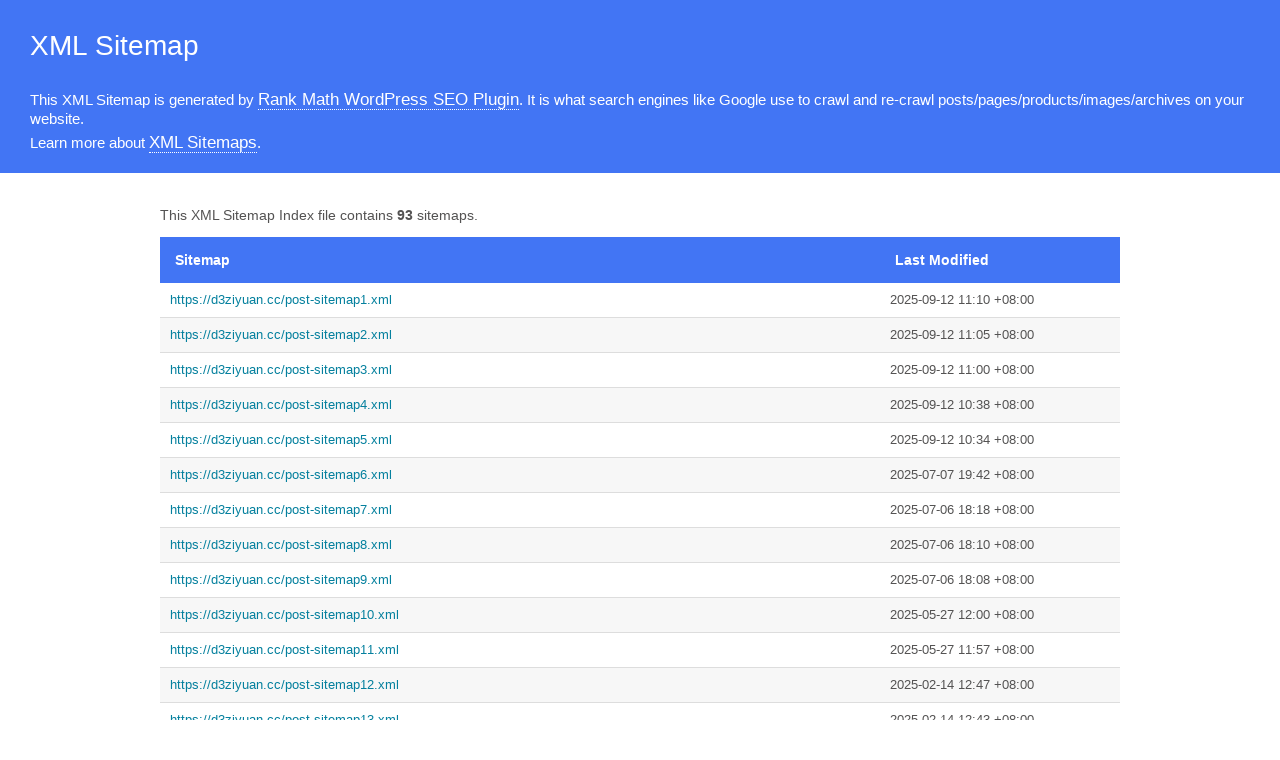

--- FILE ---
content_type: text/xml; charset=UTF-8
request_url: https://d3ziyuan.cc/sitemap_index.xml
body_size: 11577
content:
<?xml version="1.0" encoding="UTF-8"?><?xml-stylesheet type="text/xsl" href="//d3ziyuan.cc/main-sitemap.xsl"?>
<sitemapindex xmlns="http://www.sitemaps.org/schemas/sitemap/0.9">
	<sitemap>
		<loc>https://d3ziyuan.cc/post-sitemap1.xml</loc>
		<lastmod>2025-09-12T11:10:19+08:00</lastmod>
	</sitemap>
	<sitemap>
		<loc>https://d3ziyuan.cc/post-sitemap2.xml</loc>
		<lastmod>2025-09-12T11:05:16+08:00</lastmod>
	</sitemap>
	<sitemap>
		<loc>https://d3ziyuan.cc/post-sitemap3.xml</loc>
		<lastmod>2025-09-12T11:00:35+08:00</lastmod>
	</sitemap>
	<sitemap>
		<loc>https://d3ziyuan.cc/post-sitemap4.xml</loc>
		<lastmod>2025-09-12T10:38:54+08:00</lastmod>
	</sitemap>
	<sitemap>
		<loc>https://d3ziyuan.cc/post-sitemap5.xml</loc>
		<lastmod>2025-09-12T10:34:34+08:00</lastmod>
	</sitemap>
	<sitemap>
		<loc>https://d3ziyuan.cc/post-sitemap6.xml</loc>
		<lastmod>2025-07-07T19:42:56+08:00</lastmod>
	</sitemap>
	<sitemap>
		<loc>https://d3ziyuan.cc/post-sitemap7.xml</loc>
		<lastmod>2025-07-06T18:18:22+08:00</lastmod>
	</sitemap>
	<sitemap>
		<loc>https://d3ziyuan.cc/post-sitemap8.xml</loc>
		<lastmod>2025-07-06T18:10:53+08:00</lastmod>
	</sitemap>
	<sitemap>
		<loc>https://d3ziyuan.cc/post-sitemap9.xml</loc>
		<lastmod>2025-07-06T18:08:24+08:00</lastmod>
	</sitemap>
	<sitemap>
		<loc>https://d3ziyuan.cc/post-sitemap10.xml</loc>
		<lastmod>2025-05-27T12:00:39+08:00</lastmod>
	</sitemap>
	<sitemap>
		<loc>https://d3ziyuan.cc/post-sitemap11.xml</loc>
		<lastmod>2025-05-27T11:57:56+08:00</lastmod>
	</sitemap>
	<sitemap>
		<loc>https://d3ziyuan.cc/post-sitemap12.xml</loc>
		<lastmod>2025-02-14T12:47:22+08:00</lastmod>
	</sitemap>
	<sitemap>
		<loc>https://d3ziyuan.cc/post-sitemap13.xml</loc>
		<lastmod>2025-02-14T12:43:21+08:00</lastmod>
	</sitemap>
	<sitemap>
		<loc>https://d3ziyuan.cc/post-sitemap14.xml</loc>
		<lastmod>2025-01-06T17:22:03+08:00</lastmod>
	</sitemap>
	<sitemap>
		<loc>https://d3ziyuan.cc/post-sitemap15.xml</loc>
		<lastmod>2025-01-06T13:03:02+08:00</lastmod>
	</sitemap>
	<sitemap>
		<loc>https://d3ziyuan.cc/post-sitemap16.xml</loc>
		<lastmod>2025-01-03T17:53:57+08:00</lastmod>
	</sitemap>
	<sitemap>
		<loc>https://d3ziyuan.cc/post-sitemap17.xml</loc>
		<lastmod>2025-01-03T17:52:25+08:00</lastmod>
	</sitemap>
	<sitemap>
		<loc>https://d3ziyuan.cc/post-sitemap18.xml</loc>
		<lastmod>2025-01-03T17:50:49+08:00</lastmod>
	</sitemap>
	<sitemap>
		<loc>https://d3ziyuan.cc/post-sitemap19.xml</loc>
		<lastmod>2025-01-03T17:49:56+08:00</lastmod>
	</sitemap>
	<sitemap>
		<loc>https://d3ziyuan.cc/post-sitemap20.xml</loc>
		<lastmod>2025-01-03T17:48:46+08:00</lastmod>
	</sitemap>
	<sitemap>
		<loc>https://d3ziyuan.cc/post-sitemap21.xml</loc>
		<lastmod>2025-01-03T17:47:06+08:00</lastmod>
	</sitemap>
	<sitemap>
		<loc>https://d3ziyuan.cc/post-sitemap22.xml</loc>
		<lastmod>2025-01-03T17:45:51+08:00</lastmod>
	</sitemap>
	<sitemap>
		<loc>https://d3ziyuan.cc/post-sitemap23.xml</loc>
		<lastmod>2024-08-23T09:41:26+08:00</lastmod>
	</sitemap>
	<sitemap>
		<loc>https://d3ziyuan.cc/post-sitemap24.xml</loc>
		<lastmod>2024-08-23T01:31:49+08:00</lastmod>
	</sitemap>
	<sitemap>
		<loc>https://d3ziyuan.cc/post-sitemap25.xml</loc>
		<lastmod>2024-08-23T00:29:54+08:00</lastmod>
	</sitemap>
	<sitemap>
		<loc>https://d3ziyuan.cc/post-sitemap26.xml</loc>
		<lastmod>2024-08-22T23:57:04+08:00</lastmod>
	</sitemap>
	<sitemap>
		<loc>https://d3ziyuan.cc/post-sitemap27.xml</loc>
		<lastmod>2024-08-22T19:30:24+08:00</lastmod>
	</sitemap>
	<sitemap>
		<loc>https://d3ziyuan.cc/post-sitemap28.xml</loc>
		<lastmod>2024-08-22T19:05:37+08:00</lastmod>
	</sitemap>
	<sitemap>
		<loc>https://d3ziyuan.cc/post-sitemap29.xml</loc>
		<lastmod>2024-08-22T17:32:47+08:00</lastmod>
	</sitemap>
	<sitemap>
		<loc>https://d3ziyuan.cc/post-sitemap30.xml</loc>
		<lastmod>2024-08-22T17:13:51+08:00</lastmod>
	</sitemap>
	<sitemap>
		<loc>https://d3ziyuan.cc/post-sitemap31.xml</loc>
		<lastmod>2024-08-22T16:57:13+08:00</lastmod>
	</sitemap>
	<sitemap>
		<loc>https://d3ziyuan.cc/post-sitemap32.xml</loc>
		<lastmod>2024-08-22T16:35:49+08:00</lastmod>
	</sitemap>
	<sitemap>
		<loc>https://d3ziyuan.cc/post-sitemap33.xml</loc>
		<lastmod>2024-08-22T16:33:18+08:00</lastmod>
	</sitemap>
	<sitemap>
		<loc>https://d3ziyuan.cc/post-sitemap34.xml</loc>
		<lastmod>2024-08-22T16:32:03+08:00</lastmod>
	</sitemap>
	<sitemap>
		<loc>https://d3ziyuan.cc/post-sitemap35.xml</loc>
		<lastmod>2024-08-22T16:30:47+08:00</lastmod>
	</sitemap>
	<sitemap>
		<loc>https://d3ziyuan.cc/post-sitemap36.xml</loc>
		<lastmod>2024-08-22T16:29:32+08:00</lastmod>
	</sitemap>
	<sitemap>
		<loc>https://d3ziyuan.cc/post-sitemap37.xml</loc>
		<lastmod>2024-08-22T16:28:19+08:00</lastmod>
	</sitemap>
	<sitemap>
		<loc>https://d3ziyuan.cc/post-sitemap38.xml</loc>
		<lastmod>2024-08-22T16:18:12+08:00</lastmod>
	</sitemap>
	<sitemap>
		<loc>https://d3ziyuan.cc/post-sitemap39.xml</loc>
		<lastmod>2024-08-22T16:16:56+08:00</lastmod>
	</sitemap>
	<sitemap>
		<loc>https://d3ziyuan.cc/post-sitemap40.xml</loc>
		<lastmod>2024-08-22T16:15:41+08:00</lastmod>
	</sitemap>
	<sitemap>
		<loc>https://d3ziyuan.cc/post-sitemap41.xml</loc>
		<lastmod>2024-08-22T16:14:25+08:00</lastmod>
	</sitemap>
	<sitemap>
		<loc>https://d3ziyuan.cc/post-sitemap42.xml</loc>
		<lastmod>2024-08-22T16:13:44+08:00</lastmod>
	</sitemap>
	<sitemap>
		<loc>https://d3ziyuan.cc/post-sitemap43.xml</loc>
		<lastmod>2024-08-22T15:54:17+08:00</lastmod>
	</sitemap>
	<sitemap>
		<loc>https://d3ziyuan.cc/post-sitemap44.xml</loc>
		<lastmod>2024-08-22T15:53:01+08:00</lastmod>
	</sitemap>
	<sitemap>
		<loc>https://d3ziyuan.cc/post-sitemap45.xml</loc>
		<lastmod>2024-08-22T15:50:30+08:00</lastmod>
	</sitemap>
	<sitemap>
		<loc>https://d3ziyuan.cc/post-sitemap46.xml</loc>
		<lastmod>2024-08-22T15:47:59+08:00</lastmod>
	</sitemap>
	<sitemap>
		<loc>https://d3ziyuan.cc/post-sitemap47.xml</loc>
		<lastmod>2024-08-22T15:46:23+08:00</lastmod>
	</sitemap>
	<sitemap>
		<loc>https://d3ziyuan.cc/post-sitemap48.xml</loc>
		<lastmod>2024-08-22T15:45:28+08:00</lastmod>
	</sitemap>
	<sitemap>
		<loc>https://d3ziyuan.cc/post-sitemap49.xml</loc>
		<lastmod>2024-08-22T15:44:13+08:00</lastmod>
	</sitemap>
	<sitemap>
		<loc>https://d3ziyuan.cc/post-sitemap50.xml</loc>
		<lastmod>2024-08-22T15:42:57+08:00</lastmod>
	</sitemap>
	<sitemap>
		<loc>https://d3ziyuan.cc/post-sitemap51.xml</loc>
		<lastmod>2024-08-22T15:40:26+08:00</lastmod>
	</sitemap>
	<sitemap>
		<loc>https://d3ziyuan.cc/post-sitemap52.xml</loc>
		<lastmod>2024-08-22T15:39:11+08:00</lastmod>
	</sitemap>
	<sitemap>
		<loc>https://d3ziyuan.cc/post-sitemap53.xml</loc>
		<lastmod>2024-08-22T15:36:40+08:00</lastmod>
	</sitemap>
	<sitemap>
		<loc>https://d3ziyuan.cc/post-sitemap54.xml</loc>
		<lastmod>2024-08-22T15:35:24+08:00</lastmod>
	</sitemap>
	<sitemap>
		<loc>https://d3ziyuan.cc/post-sitemap55.xml</loc>
		<lastmod>2024-08-22T15:34:09+08:00</lastmod>
	</sitemap>
	<sitemap>
		<loc>https://d3ziyuan.cc/post-sitemap56.xml</loc>
		<lastmod>2024-08-22T15:32:53+08:00</lastmod>
	</sitemap>
	<sitemap>
		<loc>https://d3ziyuan.cc/post-sitemap57.xml</loc>
		<lastmod>2024-08-22T15:26:51+08:00</lastmod>
	</sitemap>
	<sitemap>
		<loc>https://d3ziyuan.cc/post-sitemap58.xml</loc>
		<lastmod>2024-08-22T15:17:31+08:00</lastmod>
	</sitemap>
	<sitemap>
		<loc>https://d3ziyuan.cc/post-sitemap59.xml</loc>
		<lastmod>2024-08-22T15:14:52+08:00</lastmod>
	</sitemap>
	<sitemap>
		<loc>https://d3ziyuan.cc/post-sitemap60.xml</loc>
		<lastmod>2024-08-22T15:14:44+08:00</lastmod>
	</sitemap>
	<sitemap>
		<loc>https://d3ziyuan.cc/post-sitemap61.xml</loc>
		<lastmod>2024-08-22T15:06:56+08:00</lastmod>
	</sitemap>
	<sitemap>
		<loc>https://d3ziyuan.cc/post-sitemap62.xml</loc>
		<lastmod>2024-08-22T14:55:57+08:00</lastmod>
	</sitemap>
	<sitemap>
		<loc>https://d3ziyuan.cc/post-sitemap63.xml</loc>
		<lastmod>2024-08-22T14:40:28+08:00</lastmod>
	</sitemap>
	<sitemap>
		<loc>https://d3ziyuan.cc/post-sitemap64.xml</loc>
		<lastmod>2024-08-22T14:32:31+08:00</lastmod>
	</sitemap>
	<sitemap>
		<loc>https://d3ziyuan.cc/post-sitemap65.xml</loc>
		<lastmod>2024-08-22T14:29:52+08:00</lastmod>
	</sitemap>
	<sitemap>
		<loc>https://d3ziyuan.cc/post-sitemap66.xml</loc>
		<lastmod>2024-08-22T14:29:21+08:00</lastmod>
	</sitemap>
	<sitemap>
		<loc>https://d3ziyuan.cc/post-sitemap67.xml</loc>
		<lastmod>2024-08-22T14:11:21+08:00</lastmod>
	</sitemap>
	<sitemap>
		<loc>https://d3ziyuan.cc/post-sitemap68.xml</loc>
		<lastmod>2024-08-22T14:06:03+08:00</lastmod>
	</sitemap>
	<sitemap>
		<loc>https://d3ziyuan.cc/post-sitemap69.xml</loc>
		<lastmod>2024-08-22T14:03:24+08:00</lastmod>
	</sitemap>
	<sitemap>
		<loc>https://d3ziyuan.cc/page-sitemap.xml</loc>
		<lastmod>2022-09-25T19:46:42+08:00</lastmod>
	</sitemap>
	<sitemap>
		<loc>https://d3ziyuan.cc/category-sitemap.xml</loc>
		<lastmod>2025-09-12T11:10:19+08:00</lastmod>
	</sitemap>
	<sitemap>
		<loc>https://d3ziyuan.cc/post_tag-sitemap1.xml</loc>
		<lastmod>2024-08-23T09:41:26+08:00</lastmod>
	</sitemap>
	<sitemap>
		<loc>https://d3ziyuan.cc/post_tag-sitemap2.xml</loc>
		<lastmod>2024-08-23T09:41:26+08:00</lastmod>
	</sitemap>
	<sitemap>
		<loc>https://d3ziyuan.cc/post_tag-sitemap3.xml</loc>
		<lastmod>2024-08-22T16:57:13+08:00</lastmod>
	</sitemap>
	<sitemap>
		<loc>https://d3ziyuan.cc/post_tag-sitemap4.xml</loc>
		<lastmod>2025-01-03T17:53:57+08:00</lastmod>
	</sitemap>
	<sitemap>
		<loc>https://d3ziyuan.cc/post_tag-sitemap5.xml</loc>
		<lastmod>2024-08-23T00:29:54+08:00</lastmod>
	</sitemap>
	<sitemap>
		<loc>https://d3ziyuan.cc/post_tag-sitemap6.xml</loc>
		<lastmod>2025-01-03T17:50:49+08:00</lastmod>
	</sitemap>
	<sitemap>
		<loc>https://d3ziyuan.cc/post_tag-sitemap7.xml</loc>
		<lastmod>2025-09-12T11:00:35+08:00</lastmod>
	</sitemap>
	<sitemap>
		<loc>https://d3ziyuan.cc/post_tag-sitemap8.xml</loc>
		<lastmod>2025-09-12T11:05:16+08:00</lastmod>
	</sitemap>
	<sitemap>
		<loc>https://d3ziyuan.cc/post_tag-sitemap9.xml</loc>
		<lastmod>2025-01-03T17:49:56+08:00</lastmod>
	</sitemap>
	<sitemap>
		<loc>https://d3ziyuan.cc/post_tag-sitemap10.xml</loc>
		<lastmod>2025-09-12T11:05:16+08:00</lastmod>
	</sitemap>
	<sitemap>
		<loc>https://d3ziyuan.cc/post_tag-sitemap11.xml</loc>
		<lastmod>2025-01-03T17:50:49+08:00</lastmod>
	</sitemap>
	<sitemap>
		<loc>https://d3ziyuan.cc/post_tag-sitemap12.xml</loc>
		<lastmod>2025-09-12T11:10:19+08:00</lastmod>
	</sitemap>
	<sitemap>
		<loc>https://d3ziyuan.cc/post_tag-sitemap13.xml</loc>
		<lastmod>2025-09-12T10:38:54+08:00</lastmod>
	</sitemap>
	<sitemap>
		<loc>https://d3ziyuan.cc/post_tag-sitemap14.xml</loc>
		<lastmod>2025-01-03T17:45:51+08:00</lastmod>
	</sitemap>
	<sitemap>
		<loc>https://d3ziyuan.cc/post_tag-sitemap15.xml</loc>
		<lastmod>2025-01-03T17:52:25+08:00</lastmod>
	</sitemap>
	<sitemap>
		<loc>https://d3ziyuan.cc/post_tag-sitemap16.xml</loc>
		<lastmod>2025-09-12T11:10:19+08:00</lastmod>
	</sitemap>
	<sitemap>
		<loc>https://d3ziyuan.cc/post_tag-sitemap17.xml</loc>
		<lastmod>2025-09-12T11:10:19+08:00</lastmod>
	</sitemap>
	<sitemap>
		<loc>https://d3ziyuan.cc/post_tag-sitemap18.xml</loc>
		<lastmod>2025-01-03T17:50:49+08:00</lastmod>
	</sitemap>
	<sitemap>
		<loc>https://d3ziyuan.cc/post_tag-sitemap19.xml</loc>
		<lastmod>2025-09-12T11:10:19+08:00</lastmod>
	</sitemap>
	<sitemap>
		<loc>https://d3ziyuan.cc/post_tag-sitemap20.xml</loc>
		<lastmod>2025-01-03T17:49:56+08:00</lastmod>
	</sitemap>
	<sitemap>
		<loc>https://d3ziyuan.cc/post_tag-sitemap21.xml</loc>
		<lastmod>2025-09-12T11:00:35+08:00</lastmod>
	</sitemap>
	<sitemap>
		<loc>https://d3ziyuan.cc/author-sitemap.xml</loc>
		<lastmod>2025-09-28T18:53:49+08:00</lastmod>
	</sitemap>
</sitemapindex>
<!-- XML Sitemap generated by Rank Math SEO Plugin (c) Rank Math - rankmath.com -->